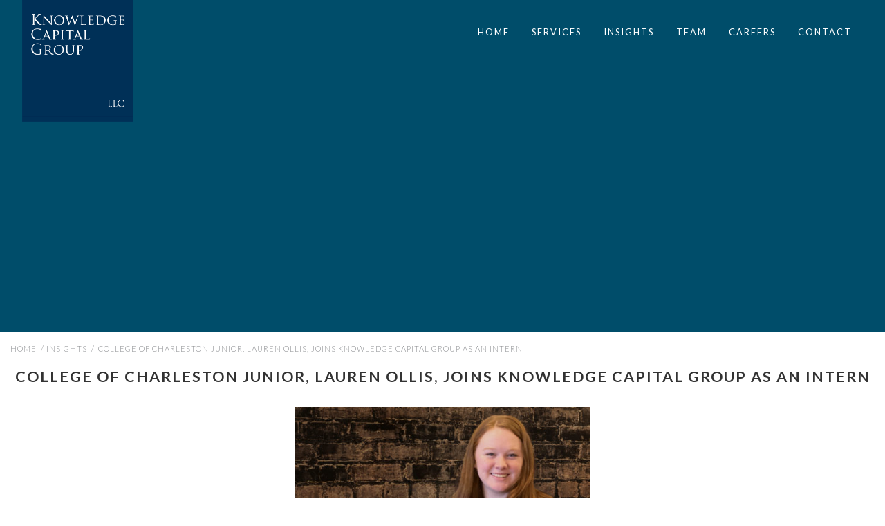

--- FILE ---
content_type: text/html; charset=UTF-8
request_url: https://knowledgecapitalgroup.com/college-of-charleston-junior-lauren-ollis-joins-knowledge-capital-group-as-an-intern/
body_size: 14489
content:
<!doctype html>
<html lang="en-US">
<head>
		<!-- Google tag (gtag.js) -->
	<script async src="https://www.googletagmanager.com/gtag/js?id=G-P0HJ71RSFZ"></script>
	<script>
	  window.dataLayer = window.dataLayer || [];
	  function gtag(){dataLayer.push(arguments);}
	  gtag('js', new Date());

	  gtag('config', 'G-P0HJ71RSFZ');
	</script>
	
		<!--- Start site-settings the_field('app_global_script_head_top', 'option' --->
	<!-- Google Tag Manager -->
	<script>(function(w,d,s,l,i){w[l]=w[l]||[];w[l].push({'gtm.start':
	new Date().getTime(),event:'gtm.js'});var f=d.getElementsByTagName(s)[0],
	j=d.createElement(s),dl=l!='dataLayer'?'&l='+l:'';j.async=true;j.src=
	'https://www.googletagmanager.com/gtm.js?id='+i+dl;f.parentNode.insertBefore(j,f);
	})(window,document,'script','dataLayer','GTM-N7R38HX');</script>
	<!-- End Google Tag Manager -->
	<!--- End site-settings the_field('app_global_script_head_top', 'option' --->
	<meta http-equiv="X-UA-Compatible" content="IE=Edge,chrome=1">
	<meta charset="UTF-8">
<script type="text/javascript">
/* <![CDATA[ */
var gform;gform||(document.addEventListener("gform_main_scripts_loaded",function(){gform.scriptsLoaded=!0}),document.addEventListener("gform/theme/scripts_loaded",function(){gform.themeScriptsLoaded=!0}),window.addEventListener("DOMContentLoaded",function(){gform.domLoaded=!0}),gform={domLoaded:!1,scriptsLoaded:!1,themeScriptsLoaded:!1,isFormEditor:()=>"function"==typeof InitializeEditor,callIfLoaded:function(o){return!(!gform.domLoaded||!gform.scriptsLoaded||!gform.themeScriptsLoaded&&!gform.isFormEditor()||(gform.isFormEditor()&&console.warn("The use of gform.initializeOnLoaded() is deprecated in the form editor context and will be removed in Gravity Forms 3.1."),o(),0))},initializeOnLoaded:function(o){gform.callIfLoaded(o)||(document.addEventListener("gform_main_scripts_loaded",()=>{gform.scriptsLoaded=!0,gform.callIfLoaded(o)}),document.addEventListener("gform/theme/scripts_loaded",()=>{gform.themeScriptsLoaded=!0,gform.callIfLoaded(o)}),window.addEventListener("DOMContentLoaded",()=>{gform.domLoaded=!0,gform.callIfLoaded(o)}))},hooks:{action:{},filter:{}},addAction:function(o,r,e,t){gform.addHook("action",o,r,e,t)},addFilter:function(o,r,e,t){gform.addHook("filter",o,r,e,t)},doAction:function(o){gform.doHook("action",o,arguments)},applyFilters:function(o){return gform.doHook("filter",o,arguments)},removeAction:function(o,r){gform.removeHook("action",o,r)},removeFilter:function(o,r,e){gform.removeHook("filter",o,r,e)},addHook:function(o,r,e,t,n){null==gform.hooks[o][r]&&(gform.hooks[o][r]=[]);var d=gform.hooks[o][r];null==n&&(n=r+"_"+d.length),gform.hooks[o][r].push({tag:n,callable:e,priority:t=null==t?10:t})},doHook:function(r,o,e){var t;if(e=Array.prototype.slice.call(e,1),null!=gform.hooks[r][o]&&((o=gform.hooks[r][o]).sort(function(o,r){return o.priority-r.priority}),o.forEach(function(o){"function"!=typeof(t=o.callable)&&(t=window[t]),"action"==r?t.apply(null,e):e[0]=t.apply(null,e)})),"filter"==r)return e[0]},removeHook:function(o,r,t,n){var e;null!=gform.hooks[o][r]&&(e=(e=gform.hooks[o][r]).filter(function(o,r,e){return!!(null!=n&&n!=o.tag||null!=t&&t!=o.priority)}),gform.hooks[o][r]=e)}});
/* ]]> */
</script>

	<meta name="viewport" content="width=device-width, initial-scale=1.0, minimum-scale=1.0">

	<link rel="profile" href="http://gmpg.org/xfn/11">
	<link rel="pingback" href="https://knowledgecapitalgroup.com/xmlrpc.php">

	<script src="https://kit.fontawesome.com/a91a379460.js" crossorigin="anonymous"></script>

	<meta name='robots' content='index, follow, max-image-preview:large, max-snippet:-1, max-video-preview:-1' />

	<!-- This site is optimized with the Yoast SEO plugin v26.5 - https://yoast.com/wordpress/plugins/seo/ -->
	<title>College of Charleston Junior, Lauren Ollis, Joins Knowledge Capital Group as an Intern - Knowledge Capital Group</title>
	<link rel="canonical" href="https://knowledgecapitalgroup.com/college-of-charleston-junior-lauren-ollis-joins-knowledge-capital-group-as-an-intern/" />
	<meta property="og:locale" content="en_US" />
	<meta property="og:type" content="article" />
	<meta property="og:title" content="College of Charleston Junior, Lauren Ollis, Joins Knowledge Capital Group as an Intern - Knowledge Capital Group" />
	<meta property="og:description" content="Lauren Ollis has joined Knowledge Capital Group (KCG) as an Intern. Lauren is a junior at the College of Charleston studying international business and marketing. Lauren is also earning a minor in Italian studies and has gone abroad for her studies multiple times. Originally from Virginia, Lauren was drawn into the city by the history..." />
	<meta property="og:url" content="https://knowledgecapitalgroup.com/college-of-charleston-junior-lauren-ollis-joins-knowledge-capital-group-as-an-intern/" />
	<meta property="og:site_name" content="Knowledge Capital Group" />
	<meta property="article:published_time" content="2020-11-10T18:42:21+00:00" />
	<meta property="og:image" content="https://knowledgecapitalgroup.com/wp-content/uploads/Lauren-Headshot_v2-1200x822.jpg" />
	<meta property="og:image:width" content="1200" />
	<meta property="og:image:height" content="822" />
	<meta property="og:image:type" content="image/jpeg" />
	<meta name="author" content="Anthony Powell" />
	<meta name="twitter:label1" content="Written by" />
	<meta name="twitter:data1" content="Anthony Powell" />
	<meta name="twitter:label2" content="Est. reading time" />
	<meta name="twitter:data2" content="1 minute" />
	<script type="application/ld+json" class="yoast-schema-graph">{"@context":"https://schema.org","@graph":[{"@type":"WebPage","@id":"https://knowledgecapitalgroup.com/college-of-charleston-junior-lauren-ollis-joins-knowledge-capital-group-as-an-intern/","url":"https://knowledgecapitalgroup.com/college-of-charleston-junior-lauren-ollis-joins-knowledge-capital-group-as-an-intern/","name":"College of Charleston Junior, Lauren Ollis, Joins Knowledge Capital Group as an Intern - Knowledge Capital Group","isPartOf":{"@id":"https://knowledgecapitalgroup.com/#website"},"primaryImageOfPage":{"@id":"https://knowledgecapitalgroup.com/college-of-charleston-junior-lauren-ollis-joins-knowledge-capital-group-as-an-intern/#primaryimage"},"image":{"@id":"https://knowledgecapitalgroup.com/college-of-charleston-junior-lauren-ollis-joins-knowledge-capital-group-as-an-intern/#primaryimage"},"thumbnailUrl":"https://knowledgecapitalgroup.com/wp-content/uploads/Lauren-Headshot_v2.jpg","datePublished":"2020-11-10T18:42:21+00:00","author":{"@id":"https://knowledgecapitalgroup.com/#/schema/person/3483a44d92c68cf5ad2beb1701eec1b3"},"breadcrumb":{"@id":"https://knowledgecapitalgroup.com/college-of-charleston-junior-lauren-ollis-joins-knowledge-capital-group-as-an-intern/#breadcrumb"},"inLanguage":"en-US","potentialAction":[{"@type":"ReadAction","target":["https://knowledgecapitalgroup.com/college-of-charleston-junior-lauren-ollis-joins-knowledge-capital-group-as-an-intern/"]}]},{"@type":"ImageObject","inLanguage":"en-US","@id":"https://knowledgecapitalgroup.com/college-of-charleston-junior-lauren-ollis-joins-knowledge-capital-group-as-an-intern/#primaryimage","url":"https://knowledgecapitalgroup.com/wp-content/uploads/Lauren-Headshot_v2.jpg","contentUrl":"https://knowledgecapitalgroup.com/wp-content/uploads/Lauren-Headshot_v2.jpg","width":1564,"height":1071},{"@type":"BreadcrumbList","@id":"https://knowledgecapitalgroup.com/college-of-charleston-junior-lauren-ollis-joins-knowledge-capital-group-as-an-intern/#breadcrumb","itemListElement":[{"@type":"ListItem","position":1,"name":"Home","item":"https://knowledgecapitalgroup.com/"},{"@type":"ListItem","position":2,"name":"General Information","item":"https://knowledgecapitalgroup.com/category/general/"},{"@type":"ListItem","position":3,"name":"College of Charleston Junior, Lauren Ollis, Joins Knowledge Capital Group as an Intern"}]},{"@type":"WebSite","@id":"https://knowledgecapitalgroup.com/#website","url":"https://knowledgecapitalgroup.com/","name":"Knowledge Capital Group","description":"Profit from our experience. KCG&#039;s business is helping to make companies more valuable.","potentialAction":[{"@type":"SearchAction","target":{"@type":"EntryPoint","urlTemplate":"https://knowledgecapitalgroup.com/?s={search_term_string}"},"query-input":{"@type":"PropertyValueSpecification","valueRequired":true,"valueName":"search_term_string"}}],"inLanguage":"en-US"},{"@type":"Person","@id":"https://knowledgecapitalgroup.com/#/schema/person/3483a44d92c68cf5ad2beb1701eec1b3","name":"Anthony Powell","image":{"@type":"ImageObject","inLanguage":"en-US","@id":"https://knowledgecapitalgroup.com/#/schema/person/image/","url":"https://knowledgecapitalgroup.com/wp-content/uploads/AJP-2019-Headshot-200x200.jpg","contentUrl":"https://knowledgecapitalgroup.com/wp-content/uploads/AJP-2019-Headshot-200x200.jpg","caption":"Anthony Powell"},"description":"Anthony [Tony] Powell, Managing Director, oversees the operations of Knowledge Capital Group and serves as the executive leader on many of the firm’s largest and most complex engagements. With over 20 years’ experience as a senior strategy and operations executive, Powell works with hospital and healthcare system C-suite leaders to drive organizational transformation and deliver exceptional operational outcomes. Notable projects include: the design, development and implementation of a health system; the alignment and integration of a nationally recognized medical university’s hospital, faculty practice plan and college of medicine; the alignment of a multi-hospital community system’s ambulatory network and clinical delivery capabilities; and the development of a novel affiliation and acquisition strategy for a regional AMC.","url":"https://knowledgecapitalgroup.com/author/apowell/"}]}</script>
	<!-- / Yoast SEO plugin. -->


<link rel='dns-prefetch' href='//fonts.googleapis.com' />
<link rel="alternate" type="application/rss+xml" title="Knowledge Capital Group &raquo; Feed" href="https://knowledgecapitalgroup.com/feed/" />
<link rel="alternate" title="oEmbed (JSON)" type="application/json+oembed" href="https://knowledgecapitalgroup.com/wp-json/oembed/1.0/embed?url=https%3A%2F%2Fknowledgecapitalgroup.com%2Fcollege-of-charleston-junior-lauren-ollis-joins-knowledge-capital-group-as-an-intern%2F" />
<link rel="alternate" title="oEmbed (XML)" type="text/xml+oembed" href="https://knowledgecapitalgroup.com/wp-json/oembed/1.0/embed?url=https%3A%2F%2Fknowledgecapitalgroup.com%2Fcollege-of-charleston-junior-lauren-ollis-joins-knowledge-capital-group-as-an-intern%2F&#038;format=xml" />
<style id='wp-img-auto-sizes-contain-inline-css' type='text/css'>
img:is([sizes=auto i],[sizes^="auto," i]){contain-intrinsic-size:3000px 1500px}
/*# sourceURL=wp-img-auto-sizes-contain-inline-css */
</style>
<link rel='stylesheet' id='genesis-blocks-style-css-css' href='https://knowledgecapitalgroup.com/wp-content/plugins/genesis-blocks/dist/style-blocks.build.css?ver=1765131331' type='text/css' media='all' />
<style id='wp-block-library-inline-css' type='text/css'>
:root{--wp-block-synced-color:#7a00df;--wp-block-synced-color--rgb:122,0,223;--wp-bound-block-color:var(--wp-block-synced-color);--wp-editor-canvas-background:#ddd;--wp-admin-theme-color:#007cba;--wp-admin-theme-color--rgb:0,124,186;--wp-admin-theme-color-darker-10:#006ba1;--wp-admin-theme-color-darker-10--rgb:0,107,160.5;--wp-admin-theme-color-darker-20:#005a87;--wp-admin-theme-color-darker-20--rgb:0,90,135;--wp-admin-border-width-focus:2px}@media (min-resolution:192dpi){:root{--wp-admin-border-width-focus:1.5px}}.wp-element-button{cursor:pointer}:root .has-very-light-gray-background-color{background-color:#eee}:root .has-very-dark-gray-background-color{background-color:#313131}:root .has-very-light-gray-color{color:#eee}:root .has-very-dark-gray-color{color:#313131}:root .has-vivid-green-cyan-to-vivid-cyan-blue-gradient-background{background:linear-gradient(135deg,#00d084,#0693e3)}:root .has-purple-crush-gradient-background{background:linear-gradient(135deg,#34e2e4,#4721fb 50%,#ab1dfe)}:root .has-hazy-dawn-gradient-background{background:linear-gradient(135deg,#faaca8,#dad0ec)}:root .has-subdued-olive-gradient-background{background:linear-gradient(135deg,#fafae1,#67a671)}:root .has-atomic-cream-gradient-background{background:linear-gradient(135deg,#fdd79a,#004a59)}:root .has-nightshade-gradient-background{background:linear-gradient(135deg,#330968,#31cdcf)}:root .has-midnight-gradient-background{background:linear-gradient(135deg,#020381,#2874fc)}:root{--wp--preset--font-size--normal:16px;--wp--preset--font-size--huge:42px}.has-regular-font-size{font-size:1em}.has-larger-font-size{font-size:2.625em}.has-normal-font-size{font-size:var(--wp--preset--font-size--normal)}.has-huge-font-size{font-size:var(--wp--preset--font-size--huge)}.has-text-align-center{text-align:center}.has-text-align-left{text-align:left}.has-text-align-right{text-align:right}.has-fit-text{white-space:nowrap!important}#end-resizable-editor-section{display:none}.aligncenter{clear:both}.items-justified-left{justify-content:flex-start}.items-justified-center{justify-content:center}.items-justified-right{justify-content:flex-end}.items-justified-space-between{justify-content:space-between}.screen-reader-text{border:0;clip-path:inset(50%);height:1px;margin:-1px;overflow:hidden;padding:0;position:absolute;width:1px;word-wrap:normal!important}.screen-reader-text:focus{background-color:#ddd;clip-path:none;color:#444;display:block;font-size:1em;height:auto;left:5px;line-height:normal;padding:15px 23px 14px;text-decoration:none;top:5px;width:auto;z-index:100000}html :where(.has-border-color){border-style:solid}html :where([style*=border-top-color]){border-top-style:solid}html :where([style*=border-right-color]){border-right-style:solid}html :where([style*=border-bottom-color]){border-bottom-style:solid}html :where([style*=border-left-color]){border-left-style:solid}html :where([style*=border-width]){border-style:solid}html :where([style*=border-top-width]){border-top-style:solid}html :where([style*=border-right-width]){border-right-style:solid}html :where([style*=border-bottom-width]){border-bottom-style:solid}html :where([style*=border-left-width]){border-left-style:solid}html :where(img[class*=wp-image-]){height:auto;max-width:100%}:where(figure){margin:0 0 1em}html :where(.is-position-sticky){--wp-admin--admin-bar--position-offset:var(--wp-admin--admin-bar--height,0px)}@media screen and (max-width:600px){html :where(.is-position-sticky){--wp-admin--admin-bar--position-offset:0px}}

/*# sourceURL=wp-block-library-inline-css */
</style><style id='global-styles-inline-css' type='text/css'>
:root{--wp--preset--aspect-ratio--square: 1;--wp--preset--aspect-ratio--4-3: 4/3;--wp--preset--aspect-ratio--3-4: 3/4;--wp--preset--aspect-ratio--3-2: 3/2;--wp--preset--aspect-ratio--2-3: 2/3;--wp--preset--aspect-ratio--16-9: 16/9;--wp--preset--aspect-ratio--9-16: 9/16;--wp--preset--color--black: #000000;--wp--preset--color--cyan-bluish-gray: #abb8c3;--wp--preset--color--white: #ffffff;--wp--preset--color--pale-pink: #f78da7;--wp--preset--color--vivid-red: #cf2e2e;--wp--preset--color--luminous-vivid-orange: #ff6900;--wp--preset--color--luminous-vivid-amber: #fcb900;--wp--preset--color--light-green-cyan: #7bdcb5;--wp--preset--color--vivid-green-cyan: #00d084;--wp--preset--color--pale-cyan-blue: #8ed1fc;--wp--preset--color--vivid-cyan-blue: #0693e3;--wp--preset--color--vivid-purple: #9b51e0;--wp--preset--gradient--vivid-cyan-blue-to-vivid-purple: linear-gradient(135deg,rgb(6,147,227) 0%,rgb(155,81,224) 100%);--wp--preset--gradient--light-green-cyan-to-vivid-green-cyan: linear-gradient(135deg,rgb(122,220,180) 0%,rgb(0,208,130) 100%);--wp--preset--gradient--luminous-vivid-amber-to-luminous-vivid-orange: linear-gradient(135deg,rgb(252,185,0) 0%,rgb(255,105,0) 100%);--wp--preset--gradient--luminous-vivid-orange-to-vivid-red: linear-gradient(135deg,rgb(255,105,0) 0%,rgb(207,46,46) 100%);--wp--preset--gradient--very-light-gray-to-cyan-bluish-gray: linear-gradient(135deg,rgb(238,238,238) 0%,rgb(169,184,195) 100%);--wp--preset--gradient--cool-to-warm-spectrum: linear-gradient(135deg,rgb(74,234,220) 0%,rgb(151,120,209) 20%,rgb(207,42,186) 40%,rgb(238,44,130) 60%,rgb(251,105,98) 80%,rgb(254,248,76) 100%);--wp--preset--gradient--blush-light-purple: linear-gradient(135deg,rgb(255,206,236) 0%,rgb(152,150,240) 100%);--wp--preset--gradient--blush-bordeaux: linear-gradient(135deg,rgb(254,205,165) 0%,rgb(254,45,45) 50%,rgb(107,0,62) 100%);--wp--preset--gradient--luminous-dusk: linear-gradient(135deg,rgb(255,203,112) 0%,rgb(199,81,192) 50%,rgb(65,88,208) 100%);--wp--preset--gradient--pale-ocean: linear-gradient(135deg,rgb(255,245,203) 0%,rgb(182,227,212) 50%,rgb(51,167,181) 100%);--wp--preset--gradient--electric-grass: linear-gradient(135deg,rgb(202,248,128) 0%,rgb(113,206,126) 100%);--wp--preset--gradient--midnight: linear-gradient(135deg,rgb(2,3,129) 0%,rgb(40,116,252) 100%);--wp--preset--font-size--small: 13px;--wp--preset--font-size--medium: 20px;--wp--preset--font-size--large: 36px;--wp--preset--font-size--x-large: 42px;--wp--preset--spacing--20: 0.44rem;--wp--preset--spacing--30: 0.67rem;--wp--preset--spacing--40: 1rem;--wp--preset--spacing--50: 1.5rem;--wp--preset--spacing--60: 2.25rem;--wp--preset--spacing--70: 3.38rem;--wp--preset--spacing--80: 5.06rem;--wp--preset--shadow--natural: 6px 6px 9px rgba(0, 0, 0, 0.2);--wp--preset--shadow--deep: 12px 12px 50px rgba(0, 0, 0, 0.4);--wp--preset--shadow--sharp: 6px 6px 0px rgba(0, 0, 0, 0.2);--wp--preset--shadow--outlined: 6px 6px 0px -3px rgb(255, 255, 255), 6px 6px rgb(0, 0, 0);--wp--preset--shadow--crisp: 6px 6px 0px rgb(0, 0, 0);}:where(.is-layout-flex){gap: 0.5em;}:where(.is-layout-grid){gap: 0.5em;}body .is-layout-flex{display: flex;}.is-layout-flex{flex-wrap: wrap;align-items: center;}.is-layout-flex > :is(*, div){margin: 0;}body .is-layout-grid{display: grid;}.is-layout-grid > :is(*, div){margin: 0;}:where(.wp-block-columns.is-layout-flex){gap: 2em;}:where(.wp-block-columns.is-layout-grid){gap: 2em;}:where(.wp-block-post-template.is-layout-flex){gap: 1.25em;}:where(.wp-block-post-template.is-layout-grid){gap: 1.25em;}.has-black-color{color: var(--wp--preset--color--black) !important;}.has-cyan-bluish-gray-color{color: var(--wp--preset--color--cyan-bluish-gray) !important;}.has-white-color{color: var(--wp--preset--color--white) !important;}.has-pale-pink-color{color: var(--wp--preset--color--pale-pink) !important;}.has-vivid-red-color{color: var(--wp--preset--color--vivid-red) !important;}.has-luminous-vivid-orange-color{color: var(--wp--preset--color--luminous-vivid-orange) !important;}.has-luminous-vivid-amber-color{color: var(--wp--preset--color--luminous-vivid-amber) !important;}.has-light-green-cyan-color{color: var(--wp--preset--color--light-green-cyan) !important;}.has-vivid-green-cyan-color{color: var(--wp--preset--color--vivid-green-cyan) !important;}.has-pale-cyan-blue-color{color: var(--wp--preset--color--pale-cyan-blue) !important;}.has-vivid-cyan-blue-color{color: var(--wp--preset--color--vivid-cyan-blue) !important;}.has-vivid-purple-color{color: var(--wp--preset--color--vivid-purple) !important;}.has-black-background-color{background-color: var(--wp--preset--color--black) !important;}.has-cyan-bluish-gray-background-color{background-color: var(--wp--preset--color--cyan-bluish-gray) !important;}.has-white-background-color{background-color: var(--wp--preset--color--white) !important;}.has-pale-pink-background-color{background-color: var(--wp--preset--color--pale-pink) !important;}.has-vivid-red-background-color{background-color: var(--wp--preset--color--vivid-red) !important;}.has-luminous-vivid-orange-background-color{background-color: var(--wp--preset--color--luminous-vivid-orange) !important;}.has-luminous-vivid-amber-background-color{background-color: var(--wp--preset--color--luminous-vivid-amber) !important;}.has-light-green-cyan-background-color{background-color: var(--wp--preset--color--light-green-cyan) !important;}.has-vivid-green-cyan-background-color{background-color: var(--wp--preset--color--vivid-green-cyan) !important;}.has-pale-cyan-blue-background-color{background-color: var(--wp--preset--color--pale-cyan-blue) !important;}.has-vivid-cyan-blue-background-color{background-color: var(--wp--preset--color--vivid-cyan-blue) !important;}.has-vivid-purple-background-color{background-color: var(--wp--preset--color--vivid-purple) !important;}.has-black-border-color{border-color: var(--wp--preset--color--black) !important;}.has-cyan-bluish-gray-border-color{border-color: var(--wp--preset--color--cyan-bluish-gray) !important;}.has-white-border-color{border-color: var(--wp--preset--color--white) !important;}.has-pale-pink-border-color{border-color: var(--wp--preset--color--pale-pink) !important;}.has-vivid-red-border-color{border-color: var(--wp--preset--color--vivid-red) !important;}.has-luminous-vivid-orange-border-color{border-color: var(--wp--preset--color--luminous-vivid-orange) !important;}.has-luminous-vivid-amber-border-color{border-color: var(--wp--preset--color--luminous-vivid-amber) !important;}.has-light-green-cyan-border-color{border-color: var(--wp--preset--color--light-green-cyan) !important;}.has-vivid-green-cyan-border-color{border-color: var(--wp--preset--color--vivid-green-cyan) !important;}.has-pale-cyan-blue-border-color{border-color: var(--wp--preset--color--pale-cyan-blue) !important;}.has-vivid-cyan-blue-border-color{border-color: var(--wp--preset--color--vivid-cyan-blue) !important;}.has-vivid-purple-border-color{border-color: var(--wp--preset--color--vivid-purple) !important;}.has-vivid-cyan-blue-to-vivid-purple-gradient-background{background: var(--wp--preset--gradient--vivid-cyan-blue-to-vivid-purple) !important;}.has-light-green-cyan-to-vivid-green-cyan-gradient-background{background: var(--wp--preset--gradient--light-green-cyan-to-vivid-green-cyan) !important;}.has-luminous-vivid-amber-to-luminous-vivid-orange-gradient-background{background: var(--wp--preset--gradient--luminous-vivid-amber-to-luminous-vivid-orange) !important;}.has-luminous-vivid-orange-to-vivid-red-gradient-background{background: var(--wp--preset--gradient--luminous-vivid-orange-to-vivid-red) !important;}.has-very-light-gray-to-cyan-bluish-gray-gradient-background{background: var(--wp--preset--gradient--very-light-gray-to-cyan-bluish-gray) !important;}.has-cool-to-warm-spectrum-gradient-background{background: var(--wp--preset--gradient--cool-to-warm-spectrum) !important;}.has-blush-light-purple-gradient-background{background: var(--wp--preset--gradient--blush-light-purple) !important;}.has-blush-bordeaux-gradient-background{background: var(--wp--preset--gradient--blush-bordeaux) !important;}.has-luminous-dusk-gradient-background{background: var(--wp--preset--gradient--luminous-dusk) !important;}.has-pale-ocean-gradient-background{background: var(--wp--preset--gradient--pale-ocean) !important;}.has-electric-grass-gradient-background{background: var(--wp--preset--gradient--electric-grass) !important;}.has-midnight-gradient-background{background: var(--wp--preset--gradient--midnight) !important;}.has-small-font-size{font-size: var(--wp--preset--font-size--small) !important;}.has-medium-font-size{font-size: var(--wp--preset--font-size--medium) !important;}.has-large-font-size{font-size: var(--wp--preset--font-size--large) !important;}.has-x-large-font-size{font-size: var(--wp--preset--font-size--x-large) !important;}
/*# sourceURL=global-styles-inline-css */
</style>

<style id='classic-theme-styles-inline-css' type='text/css'>
/*! This file is auto-generated */
.wp-block-button__link{color:#fff;background-color:#32373c;border-radius:9999px;box-shadow:none;text-decoration:none;padding:calc(.667em + 2px) calc(1.333em + 2px);font-size:1.125em}.wp-block-file__button{background:#32373c;color:#fff;text-decoration:none}
/*# sourceURL=/wp-includes/css/classic-themes.min.css */
</style>
<link rel='stylesheet' id='ppress-frontend-css' href='https://knowledgecapitalgroup.com/wp-content/plugins/wp-user-avatar/assets/css/frontend.min.css?ver=4.16.8' type='text/css' media='all' />
<link rel='stylesheet' id='ppress-flatpickr-css' href='https://knowledgecapitalgroup.com/wp-content/plugins/wp-user-avatar/assets/flatpickr/flatpickr.min.css?ver=4.16.8' type='text/css' media='all' />
<link rel='stylesheet' id='ppress-select2-css' href='https://knowledgecapitalgroup.com/wp-content/plugins/wp-user-avatar/assets/select2/select2.min.css?ver=6.9' type='text/css' media='all' />
<link rel='stylesheet' id='app-fontawesome-css' href='https://knowledgecapitalgroup.com/wp-content/themes/knowledge-capital-group-2017/bower_components/font-awesome/css/font-awesome.min.css?ver=6.9' type='text/css' media='all' />
<link rel='stylesheet' id='app-googlefonts-css' href='//fonts.googleapis.com/css?family=Lato%3A300%2C400%2C700&#038;ver=6.9' type='text/css' media='all' />
<link rel='stylesheet' id='app-css' href='https://knowledgecapitalgroup.com/wp-content/themes/knowledge-capital-group-2017/dist/app-a35e586916.css?ver=6.9' type='text/css' media='all' />
<script type="text/javascript" src="https://knowledgecapitalgroup.com/wp-content/themes/knowledge-capital-group-2017/bower_components/jquery/dist/jquery.min.js?ver=2.1.4" id="jquery-js"></script>
<script type="text/javascript" src="https://knowledgecapitalgroup.com/wp-content/plugins/wp-user-avatar/assets/flatpickr/flatpickr.min.js?ver=4.16.8" id="ppress-flatpickr-js"></script>
<script type="text/javascript" src="https://knowledgecapitalgroup.com/wp-content/plugins/wp-user-avatar/assets/select2/select2.min.js?ver=4.16.8" id="ppress-select2-js"></script>
<script type="text/javascript" src="https://knowledgecapitalgroup.com/wp-includes/js/jquery/jquery-migrate.min.js?ver=3.4.1" id="jquery-migrate-js"></script>
<link rel="https://api.w.org/" href="https://knowledgecapitalgroup.com/wp-json/" /><link rel="alternate" title="JSON" type="application/json" href="https://knowledgecapitalgroup.com/wp-json/wp/v2/posts/2750" /><link rel="EditURI" type="application/rsd+xml" title="RSD" href="https://knowledgecapitalgroup.com/xmlrpc.php?rsd" />
<link rel='shortlink' href='https://knowledgecapitalgroup.com/?p=2750' />
<link rel="icon" href="https://knowledgecapitalgroup.com/wp-content/uploads/cropped-Untitled-design-8-32x32.png" sizes="32x32" />
<link rel="icon" href="https://knowledgecapitalgroup.com/wp-content/uploads/cropped-Untitled-design-8-192x192.png" sizes="192x192" />
<link rel="apple-touch-icon" href="https://knowledgecapitalgroup.com/wp-content/uploads/cropped-Untitled-design-8-180x180.png" />
<meta name="msapplication-TileImage" content="https://knowledgecapitalgroup.com/wp-content/uploads/cropped-Untitled-design-8-270x270.png" />
		<style type="text/css" id="wp-custom-css">
			.embed-youtube {
    position: relative;
    padding-bottom: 56.25%; /* - 16:9 aspect ratio (most common) */
    /* padding-bottom: 62.5%; - 16:10 aspect ratio */
    /* padding-bottom: 75%; - 4:3 aspect ratio */
    padding-top: 30px;
    height: 0;
    overflow: hidden;
}
.page-id-81785 .app-breabcrumbs .row {
    display: none;
}
.embed-youtube iframe,
.embed-youtube object,
.embed-youtube embed {
    border: 0;
    position: absolute;
    top: 0;
    left: 0;
    width: 100%;
    height: 100%;
}

@media print, screen and (min-width: 64em){
body.home .app-content__main .insight-items .insight-item-wrapper {
    min-width: 25% !important;
    max-width: 25% !important;
}

@media (min-width:1025px) {
.embed-youtube iframe,
.embed-youtube object,
.embed-youtube embed {
border: 0;
    position: absolute;
    top: 0;
    left: 0;
    width: 47%;
    height: 47%;
	margin-left: 24.5%;}

	.embed-youtube {
    position: relative;
    padding-bottom: 54.25%; /* - 16:9 aspect ratio (most common) */
    /* padding-bottom: 62.5%; - 16:10 aspect ratio */
    /* padding-bottom: 75%; - 4:3 aspect ratio */
    padding-top: 30px;
    height: 0;
    overflow: hidden;
	    margin-bottom: -400px !important;
		margin-top: 45px;
	}}		</style>
		
</head>

<body class="wp-singular post-template-default single single-post postid-2750 single-format-standard wp-theme-knowledge-capital-group-2017 college-of-charleston-junior-lauren-ollis-joins-knowledge-capital-group-as-an-intern" >

	<!-- Google Tag Manager (noscript) -->

<!-- End Google Tag Manager (noscript) -->
	<div class="hfeed app-container   off-canvas-wrapper">

	<div class="off-canvas position-right" id="offCanvas" data-off-canvas>
		<nav role="navigation"><ul class="vertical menu"><li id="menu-item-1330" class="menu-item menu-item-type-post_type menu-item-object-page menu-item-home menu-item-1330"><a href="https://knowledgecapitalgroup.com/">Home</a></li>
<li id="menu-item-1321" class="menu-item menu-item-type-custom menu-item-object-custom menu-item-1321"><a href="/services/healthcare/">Services</a></li>
<li id="menu-item-1856" class="menu-item menu-item-type-post_type menu-item-object-page menu-item-1856"><a href="https://knowledgecapitalgroup.com/insights/">Insights</a></li>
<li id="menu-item-1320" class="jumpTo menu-item menu-item-type-custom menu-item-object-custom menu-item-1320"><a href="/#team">Team</a></li>
<li id="menu-item-1322" class="menu-item menu-item-type-custom menu-item-object-custom menu-item-1322"><a href="/careers">Careers</a></li>
<li id="menu-item-1327" class="menu-item menu-item-type-post_type menu-item-object-page menu-item-1327"><a href="https://knowledgecapitalgroup.com/contact/">Contact</a></li>
</ul></nav>	</div>

	<div class="off-canvas-content" data-off-canvas-content>

		<div class="print-header">
			<div class="row">
				<div class="column small-12">
					Knowledge Capital Group <span>https://knowledgecapitalgroup.com/college-of-charleston-junior-lauren-ollis-joins-knowledge-capital-group-as-an-intern/</span>
				</div>
			</div>
		</div>

		<header class="app-header" role="banner" data-hook="appHeader">

			<div class="app-header__top" data-hook="appHeaderTop">
				<div class="app-header__logo-wrapper">
					<a href="https://knowledgecapitalgroup.com/" rel="home" data-hook="appHeaderLogo"><img src="https://knowledgecapitalgroup.com/wp-content/themes/knowledge-capital-group-2017/img/logo.png" alt="Knowledge Capital Group Logo"></a>
				</div>
				<div class="hide-for-large">
					<button type="button" class="button" data-toggle="offCanvas"><span class="fa fa-bars"></span></button>
				</div>

				<nav id="menu-primary-1" class="app-header__nav   show-for-large" role="navigation"><ul class="dropdown menu align-right" data-dropdown-menu data-hook="appHeader__navMenu"><li class="menu-item menu-item-type-post_type menu-item-object-page menu-item-home menu-item-1330"><a href="https://knowledgecapitalgroup.com/">Home</a></li>
<li class="menu-item menu-item-type-custom menu-item-object-custom menu-item-1321"><a href="/services/healthcare/">Services</a></li>
<li class="menu-item menu-item-type-post_type menu-item-object-page menu-item-1856"><a href="https://knowledgecapitalgroup.com/insights/">Insights</a></li>
<li class="jumpTo menu-item menu-item-type-custom menu-item-object-custom menu-item-1320"><a href="/#team">Team</a></li>
<li class="menu-item menu-item-type-custom menu-item-object-custom menu-item-1322"><a href="/careers">Careers</a></li>
<li class="menu-item menu-item-type-post_type menu-item-object-page menu-item-1327"><a href="https://knowledgecapitalgroup.com/contact/">Contact</a></li>
</ul></nav>			</div> <!-- /.app-header__top -->

			
				
				<div class="app-header__banner" style="background-image: url('https://knowledgecapitalgroup.com/wp-content/uploads/Picture1.png')">
									</div>
			
		</header>


		<div class="app-content">





<div class="app-breabcrumbs">
	<div class="row">
		<div class="column">
			<a href="/" title="Home">Home</a>
												/ <a href="/insights">Insights</a>
								/ <span>College of Charleston Junior, Lauren Ollis, Joins Knowledge Capital Group as an Intern</span>
					</div>
	</div>
</div>

<div class="row">
  <div class="column small-12">
    <header class="app-content__main-header">
      <h1>College of Charleston Junior, Lauren Ollis, Joins Knowledge Capital Group as an Intern</h1>
    </header>

        
  </div>
</div>


<div class="row">

  <main class="app-content__main   column small-12" role="main">

    <div class="app-content__main-content">
              <p><img fetchpriority="high" decoding="async" class=" wp-image-2747 aligncenter" src="https://knowledgecapitalgroup.com/wp-content/uploads/Lauren-Headshot_v2-500x342.jpg" alt="" width="428" height="293" srcset="https://knowledgecapitalgroup.com/wp-content/uploads/Lauren-Headshot_v2-500x342.jpg 500w, https://knowledgecapitalgroup.com/wp-content/uploads/Lauren-Headshot_v2-1200x822.jpg 1200w, https://knowledgecapitalgroup.com/wp-content/uploads/Lauren-Headshot_v2-768x526.jpg 768w, https://knowledgecapitalgroup.com/wp-content/uploads/Lauren-Headshot_v2-1536x1052.jpg 1536w, https://knowledgecapitalgroup.com/wp-content/uploads/Lauren-Headshot_v2.jpg 1564w" sizes="(max-width: 428px) 100vw, 428px" /></p>
<p>Lauren Ollis has joined Knowledge Capital Group (KCG) as an Intern. Lauren is a junior at the College of Charleston studying international business and marketing. Lauren is also earning a minor in Italian studies and has gone abroad for her studies multiple times.</p>
<p>Originally from Virginia, Lauren was drawn into the city by the history and beauty that surrounds the Charleston area. Outside of her studies, Lauren is highly involved on campus. She is a member and peer facilitator of the Honors College, in a committee for the business fraternity, and treasurer for a student organization. In her free time, she enjoys cooking and going to a local kickboxing gym.</p>
          </div>

    <hr>

    <div class="row text-center">
              <div class="column">
          <a href="#" class="button" data-hook="shareFormTrigger" style="margin-bottom:0;">Share This Insight</a>
        </div>
                    <div class="column">
          <a href="#" class="button" data-hook="downloadFormTrigger" style="margin-bottom:0;">Download This Insight</a>

                  </div>
          </div>



    
      <section class="insight-download-form-section" style="margin-top:1rem;">
        <div class="insight-download-form-wrapper" data-hook="downloadFormWrapper" style="display:none;">
          <div class="row align-center">
            <div class="column small-12 medium-8 large-6">

              <section class="contact-form-section" id="download">
                
                <div class='gf_browser_chrome gform_wrapper gform_legacy_markup_wrapper gform-theme--no-framework' data-form-theme='legacy' data-form-index='0' id='gform_wrapper_10' ><div id='gf_10' class='gform_anchor' tabindex='-1'></div><form method='post' enctype='multipart/form-data' target='gform_ajax_frame_10' id='gform_10'  action='/college-of-charleston-junior-lauren-ollis-joins-knowledge-capital-group-as-an-intern/#gf_10' data-formid='10' novalidate>
                        <div class='gform-body gform_body'><ul id='gform_fields_10' class='gform_fields top_label form_sublabel_below description_below validation_below'><li id="field_10_3" class="gfield gfield--type-hidden gform_hidden field_sublabel_below gfield--no-description field_description_below field_validation_below gfield_visibility_visible"  ><div class='ginput_container ginput_container_text'><input name='input_3' id='input_10_3' type='hidden' class='gform_hidden'  aria-invalid="false" value='College of Charleston Junior, Lauren Ollis, Joins Knowledge Capital Group as an Intern' /></div></li><li id="field_10_4" class="gfield gfield--type-html gfield_html gfield_html_formatted gfield_no_follows_desc field_sublabel_below gfield--no-description field_description_below field_validation_below gfield_visibility_visible"  ><div class="form-header">Enter Your Email Address To Download This Insight</div></li><li id="field_10_6" class="gfield gfield--type-text field-50 gfield_contains_required field_sublabel_below gfield--no-description field_description_below field_validation_below gfield_visibility_visible"  ><label class='gfield_label gform-field-label' for='input_10_6'>Name<span class="gfield_required"><span class="gfield_required gfield_required_asterisk">*</span></span></label><div class='ginput_container ginput_container_text'><input name='input_6' id='input_10_6' type='text' value='' class='large'   tabindex='1'  aria-required="true" aria-invalid="false"   /></div></li><li id="field_10_1" class="gfield gfield--type-email field-50 gfield_contains_required field_sublabel_below gfield--no-description field_description_below field_validation_below gfield_visibility_visible"  ><label class='gfield_label gform-field-label' for='input_10_1'>Email<span class="gfield_required"><span class="gfield_required gfield_required_asterisk">*</span></span></label><div class='ginput_container ginput_container_email'>
                            <input name='input_1' id='input_10_1' type='email' value='' class='large' tabindex='2'   aria-required="true" aria-invalid="false"  />
                        </div></li><li id="field_10_7" class="gfield gfield--type-text field_sublabel_below gfield--no-description field_description_below field_validation_below gfield_visibility_visible"  ><label class='gfield_label gform-field-label' for='input_10_7'>Organization</label><div class='ginput_container ginput_container_text'><input name='input_7' id='input_10_7' type='text' value='' class='large'   tabindex='3'   aria-invalid="false"   /></div></li><li id="field_10_5" class="gfield gfield--type-hidden gform_hidden field_sublabel_below gfield--no-description field_description_below field_validation_below gfield_visibility_visible"  ><div class='ginput_container ginput_container_text'><input name='input_5' id='input_10_5' type='hidden' class='gform_hidden'  aria-invalid="false" value='https://knowledgecapitalgroup.com/wp-content/uploads/College-of-Charleston-Junior-Lauren-Ollis-Joins-Knowledge-Capital-Group-as-an-Intern.pdf' /></div></li></ul></div>
        <div class='gform-footer gform_footer top_label'> <input type='submit' id='gform_submit_button_10' class='gform_button button' onclick='gform.submission.handleButtonClick(this);' data-submission-type='submit' value='Submit' tabindex='4' /> <input type='hidden' name='gform_ajax' value='form_id=10&amp;title=&amp;description=&amp;tabindex=1&amp;theme=legacy&amp;hash=9fbec86ce432e083033254fe6f6967e3' />
            <input type='hidden' class='gform_hidden' name='gform_submission_method' data-js='gform_submission_method_10' value='iframe' />
            <input type='hidden' class='gform_hidden' name='gform_theme' data-js='gform_theme_10' id='gform_theme_10' value='legacy' />
            <input type='hidden' class='gform_hidden' name='gform_style_settings' data-js='gform_style_settings_10' id='gform_style_settings_10' value='' />
            <input type='hidden' class='gform_hidden' name='is_submit_10' value='1' />
            <input type='hidden' class='gform_hidden' name='gform_submit' value='10' />
            
            <input type='hidden' class='gform_hidden' name='gform_currency' data-currency='USD' value='d4kdr0sSAmfar7x8emxby3MQN4mej5JNHO0Krp1YdsSk+489dXfAk9cNJdIorfDnX4+4ep/w8PJpSlLOsgHJJXDgpana/x8ZH+IdcGTjwmOkfx4=' />
            <input type='hidden' class='gform_hidden' name='gform_unique_id' value='' />
            <input type='hidden' class='gform_hidden' name='state_10' value='WyJbXSIsIjZjODM3NDBjZDYxZWFiODQ3OTg3YTBiYWRlMWU2N2Y1Il0=' />
            <input type='hidden' autocomplete='off' class='gform_hidden' name='gform_target_page_number_10' id='gform_target_page_number_10' value='0' />
            <input type='hidden' autocomplete='off' class='gform_hidden' name='gform_source_page_number_10' id='gform_source_page_number_10' value='1' />
            <input type='hidden' name='gform_field_values' value='download_url=https%3A%2F%2Fknowledgecapitalgroup.com%2Fwp-content%2Fuploads%2FCollege-of-Charleston-Junior-Lauren-Ollis-Joins-Knowledge-Capital-Group-as-an-Intern.pdf' />
            
        </div>
                        <p style="display: none !important;" class="akismet-fields-container" data-prefix="ak_"><label>&#916;<textarea name="ak_hp_textarea" cols="45" rows="8" maxlength="100"></textarea></label><input type="hidden" id="ak_js_1" name="ak_js" value="139"/><script>document.getElementById( "ak_js_1" ).setAttribute( "value", ( new Date() ).getTime() );</script></p></form>
                        </div>
		                <iframe style='display:none;width:0px;height:0px;' src='about:blank' name='gform_ajax_frame_10' id='gform_ajax_frame_10' title='This iframe contains the logic required to handle Ajax powered Gravity Forms.'></iframe>
		                <script type="text/javascript">
/* <![CDATA[ */
 gform.initializeOnLoaded( function() {gformInitSpinner( 10, 'https://knowledgecapitalgroup.com/wp-content/plugins/gravityforms/images/spinner.svg', true );jQuery('#gform_ajax_frame_10').on('load',function(){var contents = jQuery(this).contents().find('*').html();var is_postback = contents.indexOf('GF_AJAX_POSTBACK') >= 0;if(!is_postback){return;}var form_content = jQuery(this).contents().find('#gform_wrapper_10');var is_confirmation = jQuery(this).contents().find('#gform_confirmation_wrapper_10').length > 0;var is_redirect = contents.indexOf('gformRedirect(){') >= 0;var is_form = form_content.length > 0 && ! is_redirect && ! is_confirmation;var mt = parseInt(jQuery('html').css('margin-top'), 10) + parseInt(jQuery('body').css('margin-top'), 10) + 100;if(is_form){jQuery('#gform_wrapper_10').html(form_content.html());if(form_content.hasClass('gform_validation_error')){jQuery('#gform_wrapper_10').addClass('gform_validation_error');} else {jQuery('#gform_wrapper_10').removeClass('gform_validation_error');}setTimeout( function() { /* delay the scroll by 50 milliseconds to fix a bug in chrome */ jQuery(document).scrollTop(jQuery('#gform_wrapper_10').offset().top - mt); }, 50 );if(window['gformInitDatepicker']) {gformInitDatepicker();}if(window['gformInitPriceFields']) {gformInitPriceFields();}var current_page = jQuery('#gform_source_page_number_10').val();gformInitSpinner( 10, 'https://knowledgecapitalgroup.com/wp-content/plugins/gravityforms/images/spinner.svg', true );jQuery(document).trigger('gform_page_loaded', [10, current_page]);window['gf_submitting_10'] = false;}else if(!is_redirect){var confirmation_content = jQuery(this).contents().find('.GF_AJAX_POSTBACK').html();if(!confirmation_content){confirmation_content = contents;}jQuery('#gform_wrapper_10').replaceWith(confirmation_content);jQuery(document).scrollTop(jQuery('#gf_10').offset().top - mt);jQuery(document).trigger('gform_confirmation_loaded', [10]);window['gf_submitting_10'] = false;wp.a11y.speak(jQuery('#gform_confirmation_message_10').text());}else{jQuery('#gform_10').append(contents);if(window['gformRedirect']) {gformRedirect();}}jQuery(document).trigger("gform_pre_post_render", [{ formId: "10", currentPage: "current_page", abort: function() { this.preventDefault(); } }]);        if (event && event.defaultPrevented) {                return;        }        const gformWrapperDiv = document.getElementById( "gform_wrapper_10" );        if ( gformWrapperDiv ) {            const visibilitySpan = document.createElement( "span" );            visibilitySpan.id = "gform_visibility_test_10";            gformWrapperDiv.insertAdjacentElement( "afterend", visibilitySpan );        }        const visibilityTestDiv = document.getElementById( "gform_visibility_test_10" );        let postRenderFired = false;        function triggerPostRender() {            if ( postRenderFired ) {                return;            }            postRenderFired = true;            gform.core.triggerPostRenderEvents( 10, current_page );            if ( visibilityTestDiv ) {                visibilityTestDiv.parentNode.removeChild( visibilityTestDiv );            }        }        function debounce( func, wait, immediate ) {            var timeout;            return function() {                var context = this, args = arguments;                var later = function() {                    timeout = null;                    if ( !immediate ) func.apply( context, args );                };                var callNow = immediate && !timeout;                clearTimeout( timeout );                timeout = setTimeout( later, wait );                if ( callNow ) func.apply( context, args );            };        }        const debouncedTriggerPostRender = debounce( function() {            triggerPostRender();        }, 200 );        if ( visibilityTestDiv && visibilityTestDiv.offsetParent === null ) {            const observer = new MutationObserver( ( mutations ) => {                mutations.forEach( ( mutation ) => {                    if ( mutation.type === 'attributes' && visibilityTestDiv.offsetParent !== null ) {                        debouncedTriggerPostRender();                        observer.disconnect();                    }                });            });            observer.observe( document.body, {                attributes: true,                childList: false,                subtree: true,                attributeFilter: [ 'style', 'class' ],            });        } else {            triggerPostRender();        }    } );} ); 
/* ]]> */
</script>
              </section>

            </div>
          </div>
        </div>
      </section>

    

    <!-- <hr> -->


    
      <section class="insight-share-form-section" style="margin-top:1rem;">
        <div class="insight-share-form-wrapper" data-hook="shareFormWrapper" style="display:none;">
          <div class="row">
            <div class="column small-12">

              <section class="contact-form-section" id="share">
                
                <div class='gf_browser_chrome gform_wrapper gform_legacy_markup_wrapper gform-theme--no-framework' data-form-theme='legacy' data-form-index='0' id='gform_wrapper_8' ><div id='gf_8' class='gform_anchor' tabindex='-1'></div><form method='post' enctype='multipart/form-data' target='gform_ajax_frame_8' id='gform_8'  action='/college-of-charleston-junior-lauren-ollis-joins-knowledge-capital-group-as-an-intern/#gf_8' data-formid='8' novalidate>
                        <div class='gform-body gform_body'><ul id='gform_fields_8' class='gform_fields top_label form_sublabel_below description_below validation_below'><li id="field_8_9" class="gfield gfield--type-honeypot gform_validation_container field_sublabel_below gfield--has-description field_description_below field_validation_below gfield_visibility_visible"  ><label class='gfield_label gform-field-label' for='input_8_9'>Instagram</label><div class='ginput_container'><input name='input_9' id='input_8_9' type='text' value='' autocomplete='new-password'/></div><div class='gfield_description' id='gfield_description_8_9'>This field is for validation purposes and should be left unchanged.</div></li><li id="field_8_8" class="gfield gfield--type-hidden gform_hidden field_sublabel_below gfield--no-description field_description_below field_validation_below gfield_visibility_visible"  ><div class='ginput_container ginput_container_text'><input name='input_8' id='input_8_8' type='hidden' class='gform_hidden'  aria-invalid="false" value='College of Charleston Junior, Lauren Ollis, Joins Knowledge Capital Group as an Intern' /></div></li><li id="field_8_7" class="gfield gfield--type-html gfield_html gfield_html_formatted gfield_no_follows_desc field_sublabel_below gfield--no-description field_description_below field_validation_below gfield_visibility_visible"  ><div class="form-header">Share This Insight</div></li><li id="field_8_4" class="gfield gfield--type-text field-50 gfield_contains_required field_sublabel_below gfield--no-description field_description_below field_validation_below gfield_visibility_visible"  ><label class='gfield_label gform-field-label' for='input_8_4'>Your Name<span class="gfield_required"><span class="gfield_required gfield_required_asterisk">*</span></span></label><div class='ginput_container ginput_container_text'><input name='input_4' id='input_8_4' type='text' value='' class='large'   tabindex='1'  aria-required="true" aria-invalid="false"   /></div></li><li id="field_8_1" class="gfield gfield--type-email field-50 gfield_contains_required field_sublabel_below gfield--no-description field_description_below field_validation_below gfield_visibility_visible"  ><label class='gfield_label gform-field-label' for='input_8_1'>Your Email<span class="gfield_required"><span class="gfield_required gfield_required_asterisk">*</span></span></label><div class='ginput_container ginput_container_email'>
                            <input name='input_1' id='input_8_1' type='email' value='' class='large' tabindex='2'   aria-required="true" aria-invalid="false"  />
                        </div></li><li id="field_8_5" class="gfield gfield--type-text field-50 gfield_contains_required field_sublabel_below gfield--no-description field_description_below field_validation_below gfield_visibility_visible"  ><label class='gfield_label gform-field-label' for='input_8_5'>Recipient Name<span class="gfield_required"><span class="gfield_required gfield_required_asterisk">*</span></span></label><div class='ginput_container ginput_container_text'><input name='input_5' id='input_8_5' type='text' value='' class='large'   tabindex='3'  aria-required="true" aria-invalid="false"   /></div></li><li id="field_8_3" class="gfield gfield--type-email field-50 gfield_contains_required field_sublabel_below gfield--no-description field_description_below field_validation_below gfield_visibility_visible"  ><label class='gfield_label gform-field-label' for='input_8_3'>Recipient Email<span class="gfield_required"><span class="gfield_required gfield_required_asterisk">*</span></span></label><div class='ginput_container ginput_container_email'>
                            <input name='input_3' id='input_8_3' type='email' value='' class='large' tabindex='4'   aria-required="true" aria-invalid="false"  />
                        </div></li><li id="field_8_6" class="gfield gfield--type-textarea field_sublabel_below gfield--no-description field_description_below field_validation_below gfield_visibility_visible"  ><label class='gfield_label gform-field-label' for='input_8_6'>Your Message</label><div class='ginput_container ginput_container_textarea'><textarea name='input_6' id='input_8_6' class='textarea large' tabindex='5'     aria-invalid="false"   rows='10' cols='50'>I thought you&#039;d find this article interesting.</textarea></div></li></ul></div>
        <div class='gform-footer gform_footer top_label'> <input type='submit' id='gform_submit_button_8' class='gform_button button' onclick='gform.submission.handleButtonClick(this);' data-submission-type='submit' value='Submit' tabindex='6' /> <input type='hidden' name='gform_ajax' value='form_id=8&amp;title=&amp;description=&amp;tabindex=1&amp;theme=legacy&amp;hash=c0f01f15f9463d94bf30b07a8fda704b' />
            <input type='hidden' class='gform_hidden' name='gform_submission_method' data-js='gform_submission_method_8' value='iframe' />
            <input type='hidden' class='gform_hidden' name='gform_theme' data-js='gform_theme_8' id='gform_theme_8' value='legacy' />
            <input type='hidden' class='gform_hidden' name='gform_style_settings' data-js='gform_style_settings_8' id='gform_style_settings_8' value='' />
            <input type='hidden' class='gform_hidden' name='is_submit_8' value='1' />
            <input type='hidden' class='gform_hidden' name='gform_submit' value='8' />
            
            <input type='hidden' class='gform_hidden' name='gform_currency' data-currency='USD' value='/m8n75pbbS2zm7z0Z5t502lET2rJBfYPXqCnXhQfn+M6GuFYxNdvG1tGKh8EW6RbKEu1UanIIAOgyhAYv+IqtcAHLEX3lTUmA1eobEx+WarmZtA=' />
            <input type='hidden' class='gform_hidden' name='gform_unique_id' value='' />
            <input type='hidden' class='gform_hidden' name='state_8' value='WyJbXSIsIjZjODM3NDBjZDYxZWFiODQ3OTg3YTBiYWRlMWU2N2Y1Il0=' />
            <input type='hidden' autocomplete='off' class='gform_hidden' name='gform_target_page_number_8' id='gform_target_page_number_8' value='0' />
            <input type='hidden' autocomplete='off' class='gform_hidden' name='gform_source_page_number_8' id='gform_source_page_number_8' value='1' />
            <input type='hidden' name='gform_field_values' value='' />
            
        </div>
                        <p style="display: none !important;" class="akismet-fields-container" data-prefix="ak_"><label>&#916;<textarea name="ak_hp_textarea" cols="45" rows="8" maxlength="100"></textarea></label><input type="hidden" id="ak_js_2" name="ak_js" value="224"/><script>document.getElementById( "ak_js_2" ).setAttribute( "value", ( new Date() ).getTime() );</script></p></form>
                        </div>
		                <iframe style='display:none;width:0px;height:0px;' src='about:blank' name='gform_ajax_frame_8' id='gform_ajax_frame_8' title='This iframe contains the logic required to handle Ajax powered Gravity Forms.'></iframe>
		                <script type="text/javascript">
/* <![CDATA[ */
 gform.initializeOnLoaded( function() {gformInitSpinner( 8, 'https://knowledgecapitalgroup.com/wp-content/plugins/gravityforms/images/spinner.svg', true );jQuery('#gform_ajax_frame_8').on('load',function(){var contents = jQuery(this).contents().find('*').html();var is_postback = contents.indexOf('GF_AJAX_POSTBACK') >= 0;if(!is_postback){return;}var form_content = jQuery(this).contents().find('#gform_wrapper_8');var is_confirmation = jQuery(this).contents().find('#gform_confirmation_wrapper_8').length > 0;var is_redirect = contents.indexOf('gformRedirect(){') >= 0;var is_form = form_content.length > 0 && ! is_redirect && ! is_confirmation;var mt = parseInt(jQuery('html').css('margin-top'), 10) + parseInt(jQuery('body').css('margin-top'), 10) + 100;if(is_form){jQuery('#gform_wrapper_8').html(form_content.html());if(form_content.hasClass('gform_validation_error')){jQuery('#gform_wrapper_8').addClass('gform_validation_error');} else {jQuery('#gform_wrapper_8').removeClass('gform_validation_error');}setTimeout( function() { /* delay the scroll by 50 milliseconds to fix a bug in chrome */ jQuery(document).scrollTop(jQuery('#gform_wrapper_8').offset().top - mt); }, 50 );if(window['gformInitDatepicker']) {gformInitDatepicker();}if(window['gformInitPriceFields']) {gformInitPriceFields();}var current_page = jQuery('#gform_source_page_number_8').val();gformInitSpinner( 8, 'https://knowledgecapitalgroup.com/wp-content/plugins/gravityforms/images/spinner.svg', true );jQuery(document).trigger('gform_page_loaded', [8, current_page]);window['gf_submitting_8'] = false;}else if(!is_redirect){var confirmation_content = jQuery(this).contents().find('.GF_AJAX_POSTBACK').html();if(!confirmation_content){confirmation_content = contents;}jQuery('#gform_wrapper_8').replaceWith(confirmation_content);jQuery(document).scrollTop(jQuery('#gf_8').offset().top - mt);jQuery(document).trigger('gform_confirmation_loaded', [8]);window['gf_submitting_8'] = false;wp.a11y.speak(jQuery('#gform_confirmation_message_8').text());}else{jQuery('#gform_8').append(contents);if(window['gformRedirect']) {gformRedirect();}}jQuery(document).trigger("gform_pre_post_render", [{ formId: "8", currentPage: "current_page", abort: function() { this.preventDefault(); } }]);        if (event && event.defaultPrevented) {                return;        }        const gformWrapperDiv = document.getElementById( "gform_wrapper_8" );        if ( gformWrapperDiv ) {            const visibilitySpan = document.createElement( "span" );            visibilitySpan.id = "gform_visibility_test_8";            gformWrapperDiv.insertAdjacentElement( "afterend", visibilitySpan );        }        const visibilityTestDiv = document.getElementById( "gform_visibility_test_8" );        let postRenderFired = false;        function triggerPostRender() {            if ( postRenderFired ) {                return;            }            postRenderFired = true;            gform.core.triggerPostRenderEvents( 8, current_page );            if ( visibilityTestDiv ) {                visibilityTestDiv.parentNode.removeChild( visibilityTestDiv );            }        }        function debounce( func, wait, immediate ) {            var timeout;            return function() {                var context = this, args = arguments;                var later = function() {                    timeout = null;                    if ( !immediate ) func.apply( context, args );                };                var callNow = immediate && !timeout;                clearTimeout( timeout );                timeout = setTimeout( later, wait );                if ( callNow ) func.apply( context, args );            };        }        const debouncedTriggerPostRender = debounce( function() {            triggerPostRender();        }, 200 );        if ( visibilityTestDiv && visibilityTestDiv.offsetParent === null ) {            const observer = new MutationObserver( ( mutations ) => {                mutations.forEach( ( mutation ) => {                    if ( mutation.type === 'attributes' && visibilityTestDiv.offsetParent !== null ) {                        debouncedTriggerPostRender();                        observer.disconnect();                    }                });            });            observer.observe( document.body, {                attributes: true,                childList: false,                subtree: true,                attributeFilter: [ 'style', 'class' ],            });        } else {            triggerPostRender();        }    } );} ); 
/* ]]> */
</script>
              </section>

            </div>
          </div>
        </div>
      </section>

    
    <footer class="app-content__main-footer  app-content__main-footer--author">

            
    </footer>

  </main>


</div>





			</div>
										<section class="logos-section">
					<div class="row">
						<div class="column">
							<div class="logos-section__items">
																	<a href="https://www.inc.com/profile/knowledge-capital-group" target="_blank"" class="logos-section__item">
										<img src="https://knowledgecapitalgroup.com/wp-content/uploads/2017/09/inc-500-logo.png">
									</a>
																	<a href="https://charlestonbusiness.com" target="_blank"" class="logos-section__item">
										<img src="https://knowledgecapitalgroup.com/wp-content/uploads/2017/09/roaring-twenties-2017-logo.png">
									</a>
																	<a href="https://www.scha.org" target="_blank"" class="logos-section__item">
										<img src="https://knowledgecapitalgroup.com/wp-content/uploads/an-sc-500x463.png">
									</a>
																	<a href="http://www.ache.org" target="_blank"" class="logos-section__item">
										<img src="https://knowledgecapitalgroup.com/wp-content/uploads/2017/09/american-college-of-healthcare-executives-logo.png">
									</a>
																	<a href="https://www.charlestonchamber.net" target="_blank"" class="logos-section__item">
										<img src="https://knowledgecapitalgroup.com/wp-content/uploads/2017/09/charleston-metro-chamber-of-commerce-logo.png">
									</a>
																	<a href="http://www.consultingmag-digital.com/consultingmag/november_2018?et=editorial&bu=Consulting%20Mag&cn=20181109&src=EMC-Email&pt=Digital%20Edition&pg=48#pg48" target="_blank"" class="logos-section__item">
										<img src="https://knowledgecapitalgroup.com/wp-content/uploads/FGF_2018-500x305.jpg">
									</a>
																	<a href="http://www.consultingmag.com/sites/cmag/2017/02/13/the-2017-seven-small-jewels-seven-to-watch/" target="_blank"" class="logos-section__item">
										<img src="https://knowledgecapitalgroup.com/wp-content/uploads/seven-to-watch-logo-500x257.jpg">
									</a>
															</div>
						</div>
					</div>
				</section>
			

			<footer class="app-footer" role="contentinfo">
				<div class="row align-center">
					<div class="column small-12 text-center">

						<div class="app-footer__header">Connect with KCG</div>

						<div class="app-footer__social">
							<a href="https://www.linkedin.com/company/knowledge-capital-group" target="_blank"><span class="fa fa-fw fa-linkedin"></span></a>
							<a href="https://www.facebook.com/knowledgecapitalgroup" target="_blank"><span class="fa fa-fw fa-facebook"></span></a>
						</div>

					</div>

				</div>

				<div class="row">
					<div class="column small-12">
						<div class="app-footer__address text-center">
							<span class="app-footer__company-name">Knowledge Capital Group</span><span class="app-footer__address_1">Charleston, SC</span><span class="app-footer__phone">843.637.3920</span>
						</div>
					</div>
				</div>

			</footer>


		</div>	</div>
	<script type="speculationrules">
{"prefetch":[{"source":"document","where":{"and":[{"href_matches":"/*"},{"not":{"href_matches":["/wp-*.php","/wp-admin/*","/wp-content/uploads/*","/wp-content/*","/wp-content/plugins/*","/wp-content/themes/knowledge-capital-group-2017/*","/*\\?(.+)"]}},{"not":{"selector_matches":"a[rel~=\"nofollow\"]"}},{"not":{"selector_matches":".no-prefetch, .no-prefetch a"}}]},"eagerness":"conservative"}]}
</script>
	<script type="text/javascript">
		function genesisBlocksShare( url, title, w, h ){
			var left = ( window.innerWidth / 2 )-( w / 2 );
			var top  = ( window.innerHeight / 2 )-( h / 2 );
			return window.open(url, title, 'toolbar=no, location=no, directories=no, status=no, menubar=no, scrollbars=no, resizable=no, copyhistory=no, width=600, height=600, top='+top+', left='+left);
		}
	</script>
	<script type="text/javascript" id="ppress-frontend-script-js-extra">
/* <![CDATA[ */
var pp_ajax_form = {"ajaxurl":"https://knowledgecapitalgroup.com/wp-admin/admin-ajax.php","confirm_delete":"Are you sure?","deleting_text":"Deleting...","deleting_error":"An error occurred. Please try again.","nonce":"be0f6acc16","disable_ajax_form":"false","is_checkout":"0","is_checkout_tax_enabled":"0","is_checkout_autoscroll_enabled":"true"};
//# sourceURL=ppress-frontend-script-js-extra
/* ]]> */
</script>
<script type="text/javascript" src="https://knowledgecapitalgroup.com/wp-content/plugins/wp-user-avatar/assets/js/frontend.min.js?ver=4.16.8" id="ppress-frontend-script-js"></script>
<script type="text/javascript" src="https://knowledgecapitalgroup.com/wp-content/plugins/genesis-blocks/dist/assets/js/dismiss.js?ver=1765131331" id="genesis-blocks-dismiss-js-js"></script>
<script type="text/javascript" src="https://knowledgecapitalgroup.com/wp-content/themes/knowledge-capital-group-2017/dist/app-5f1f0d88f5.js?ver=6.9" id="app-js"></script>
<script type="text/javascript" src="https://knowledgecapitalgroup.com/wp-includes/js/dist/dom-ready.min.js?ver=f77871ff7694fffea381" id="wp-dom-ready-js"></script>
<script type="text/javascript" src="https://knowledgecapitalgroup.com/wp-includes/js/dist/hooks.min.js?ver=dd5603f07f9220ed27f1" id="wp-hooks-js"></script>
<script type="text/javascript" src="https://knowledgecapitalgroup.com/wp-includes/js/dist/i18n.min.js?ver=c26c3dc7bed366793375" id="wp-i18n-js"></script>
<script type="text/javascript" id="wp-i18n-js-after">
/* <![CDATA[ */
wp.i18n.setLocaleData( { 'text direction\u0004ltr': [ 'ltr' ] } );
//# sourceURL=wp-i18n-js-after
/* ]]> */
</script>
<script type="text/javascript" src="https://knowledgecapitalgroup.com/wp-includes/js/dist/a11y.min.js?ver=cb460b4676c94bd228ed" id="wp-a11y-js"></script>
<script type="text/javascript" defer='defer' src="https://knowledgecapitalgroup.com/wp-content/plugins/gravityforms/js/jquery.json.min.js?ver=2.9.26" id="gform_json-js"></script>
<script type="text/javascript" id="gform_gravityforms-js-extra">
/* <![CDATA[ */
var gform_i18n = {"datepicker":{"days":{"monday":"Mo","tuesday":"Tu","wednesday":"We","thursday":"Th","friday":"Fr","saturday":"Sa","sunday":"Su"},"months":{"january":"January","february":"February","march":"March","april":"April","may":"May","june":"June","july":"July","august":"August","september":"September","october":"October","november":"November","december":"December"},"firstDay":0,"iconText":"Select date"}};
var gf_legacy_multi = [];
var gform_gravityforms = {"strings":{"invalid_file_extension":"This type of file is not allowed. Must be one of the following:","delete_file":"Delete this file","in_progress":"in progress","file_exceeds_limit":"File exceeds size limit","illegal_extension":"This type of file is not allowed.","max_reached":"Maximum number of files reached","unknown_error":"There was a problem while saving the file on the server","currently_uploading":"Please wait for the uploading to complete","cancel":"Cancel","cancel_upload":"Cancel this upload","cancelled":"Cancelled","error":"Error","message":"Message"},"vars":{"images_url":"https://knowledgecapitalgroup.com/wp-content/plugins/gravityforms/images"}};
var gf_global = {"gf_currency_config":{"name":"U.S. Dollar","symbol_left":"$","symbol_right":"","symbol_padding":"","thousand_separator":",","decimal_separator":".","decimals":2,"code":"USD"},"base_url":"https://knowledgecapitalgroup.com/wp-content/plugins/gravityforms","number_formats":[],"spinnerUrl":"https://knowledgecapitalgroup.com/wp-content/plugins/gravityforms/images/spinner.svg","version_hash":"ab95c3409372f1c70be83b837797fffd","strings":{"newRowAdded":"New row added.","rowRemoved":"Row removed","formSaved":"The form has been saved.  The content contains the link to return and complete the form."}};
var gf_global = {"gf_currency_config":{"name":"U.S. Dollar","symbol_left":"$","symbol_right":"","symbol_padding":"","thousand_separator":",","decimal_separator":".","decimals":2,"code":"USD"},"base_url":"https://knowledgecapitalgroup.com/wp-content/plugins/gravityforms","number_formats":[],"spinnerUrl":"https://knowledgecapitalgroup.com/wp-content/plugins/gravityforms/images/spinner.svg","version_hash":"ab95c3409372f1c70be83b837797fffd","strings":{"newRowAdded":"New row added.","rowRemoved":"Row removed","formSaved":"The form has been saved.  The content contains the link to return and complete the form."}};
//# sourceURL=gform_gravityforms-js-extra
/* ]]> */
</script>
<script type="text/javascript" defer='defer' src="https://knowledgecapitalgroup.com/wp-content/plugins/gravityforms/js/gravityforms.min.js?ver=2.9.26" id="gform_gravityforms-js"></script>
<script type="text/javascript" defer='defer' src="https://knowledgecapitalgroup.com/wp-content/plugins/gravityforms/assets/js/dist/utils.min.js?ver=48a3755090e76a154853db28fc254681" id="gform_gravityforms_utils-js"></script>
<script type="text/javascript" defer='defer' src="https://knowledgecapitalgroup.com/wp-content/plugins/gravityforms/assets/js/dist/vendor-theme.min.js?ver=4f8b3915c1c1e1a6800825abd64b03cb" id="gform_gravityforms_theme_vendors-js"></script>
<script type="text/javascript" id="gform_gravityforms_theme-js-extra">
/* <![CDATA[ */
var gform_theme_config = {"common":{"form":{"honeypot":{"version_hash":"ab95c3409372f1c70be83b837797fffd"},"ajax":{"ajaxurl":"https://knowledgecapitalgroup.com/wp-admin/admin-ajax.php","ajax_submission_nonce":"08171e9735","i18n":{"step_announcement":"Step %1$s of %2$s, %3$s","unknown_error":"There was an unknown error processing your request. Please try again."}}}},"hmr_dev":"","public_path":"https://knowledgecapitalgroup.com/wp-content/plugins/gravityforms/assets/js/dist/","config_nonce":"345ca7835f"};
//# sourceURL=gform_gravityforms_theme-js-extra
/* ]]> */
</script>
<script type="text/javascript" defer='defer' src="https://knowledgecapitalgroup.com/wp-content/plugins/gravityforms/assets/js/dist/scripts-theme.min.js?ver=0183eae4c8a5f424290fa0c1616e522c" id="gform_gravityforms_theme-js"></script>
<script type="text/javascript">
/* <![CDATA[ */
 gform.initializeOnLoaded( function() { jQuery(document).on('gform_post_render', function(event, formId, currentPage){if(formId == 10) {} } );jQuery(document).on('gform_post_conditional_logic', function(event, formId, fields, isInit){} ) } ); 
/* ]]> */
</script>
<script type="text/javascript">
/* <![CDATA[ */
 gform.initializeOnLoaded( function() {jQuery(document).trigger("gform_pre_post_render", [{ formId: "10", currentPage: "1", abort: function() { this.preventDefault(); } }]);        if (event && event.defaultPrevented) {                return;        }        const gformWrapperDiv = document.getElementById( "gform_wrapper_10" );        if ( gformWrapperDiv ) {            const visibilitySpan = document.createElement( "span" );            visibilitySpan.id = "gform_visibility_test_10";            gformWrapperDiv.insertAdjacentElement( "afterend", visibilitySpan );        }        const visibilityTestDiv = document.getElementById( "gform_visibility_test_10" );        let postRenderFired = false;        function triggerPostRender() {            if ( postRenderFired ) {                return;            }            postRenderFired = true;            gform.core.triggerPostRenderEvents( 10, 1 );            if ( visibilityTestDiv ) {                visibilityTestDiv.parentNode.removeChild( visibilityTestDiv );            }        }        function debounce( func, wait, immediate ) {            var timeout;            return function() {                var context = this, args = arguments;                var later = function() {                    timeout = null;                    if ( !immediate ) func.apply( context, args );                };                var callNow = immediate && !timeout;                clearTimeout( timeout );                timeout = setTimeout( later, wait );                if ( callNow ) func.apply( context, args );            };        }        const debouncedTriggerPostRender = debounce( function() {            triggerPostRender();        }, 200 );        if ( visibilityTestDiv && visibilityTestDiv.offsetParent === null ) {            const observer = new MutationObserver( ( mutations ) => {                mutations.forEach( ( mutation ) => {                    if ( mutation.type === 'attributes' && visibilityTestDiv.offsetParent !== null ) {                        debouncedTriggerPostRender();                        observer.disconnect();                    }                });            });            observer.observe( document.body, {                attributes: true,                childList: false,                subtree: true,                attributeFilter: [ 'style', 'class' ],            });        } else {            triggerPostRender();        }    } ); 
/* ]]> */
</script>
<script type="text/javascript">
/* <![CDATA[ */
 gform.initializeOnLoaded( function() { jQuery(document).on('gform_post_render', function(event, formId, currentPage){if(formId == 8) {} } );jQuery(document).on('gform_post_conditional_logic', function(event, formId, fields, isInit){} ) } ); 
/* ]]> */
</script>
<script type="text/javascript">
/* <![CDATA[ */
 gform.initializeOnLoaded( function() {jQuery(document).trigger("gform_pre_post_render", [{ formId: "8", currentPage: "1", abort: function() { this.preventDefault(); } }]);        if (event && event.defaultPrevented) {                return;        }        const gformWrapperDiv = document.getElementById( "gform_wrapper_8" );        if ( gformWrapperDiv ) {            const visibilitySpan = document.createElement( "span" );            visibilitySpan.id = "gform_visibility_test_8";            gformWrapperDiv.insertAdjacentElement( "afterend", visibilitySpan );        }        const visibilityTestDiv = document.getElementById( "gform_visibility_test_8" );        let postRenderFired = false;        function triggerPostRender() {            if ( postRenderFired ) {                return;            }            postRenderFired = true;            gform.core.triggerPostRenderEvents( 8, 1 );            if ( visibilityTestDiv ) {                visibilityTestDiv.parentNode.removeChild( visibilityTestDiv );            }        }        function debounce( func, wait, immediate ) {            var timeout;            return function() {                var context = this, args = arguments;                var later = function() {                    timeout = null;                    if ( !immediate ) func.apply( context, args );                };                var callNow = immediate && !timeout;                clearTimeout( timeout );                timeout = setTimeout( later, wait );                if ( callNow ) func.apply( context, args );            };        }        const debouncedTriggerPostRender = debounce( function() {            triggerPostRender();        }, 200 );        if ( visibilityTestDiv && visibilityTestDiv.offsetParent === null ) {            const observer = new MutationObserver( ( mutations ) => {                mutations.forEach( ( mutation ) => {                    if ( mutation.type === 'attributes' && visibilityTestDiv.offsetParent !== null ) {                        debouncedTriggerPostRender();                        observer.disconnect();                    }                });            });            observer.observe( document.body, {                attributes: true,                childList: false,                subtree: true,                attributeFilter: [ 'style', 'class' ],            });        } else {            triggerPostRender();        }    } ); 
/* ]]> */
</script>

</body>
</html>
